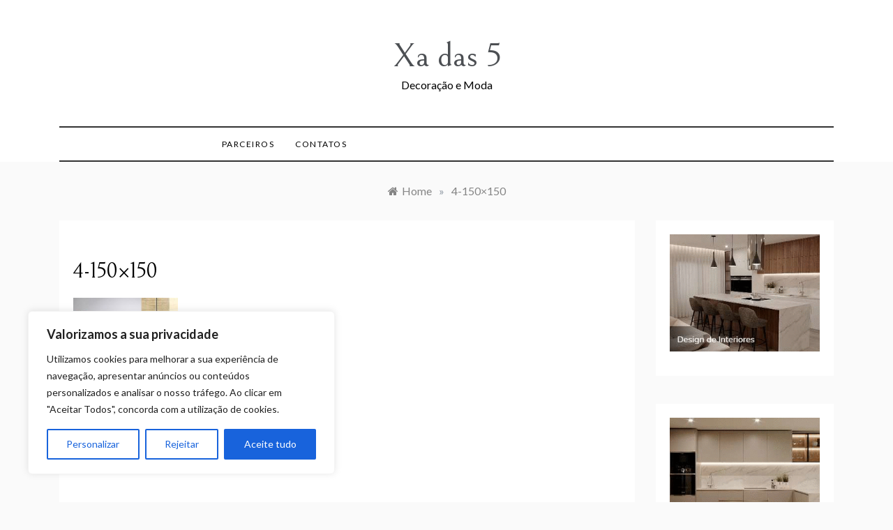

--- FILE ---
content_type: text/html; charset=utf-8
request_url: https://www.google.com/recaptcha/api2/anchor?ar=1&k=6LexywohAAAAAJxGjtGjATbeyx36DAUqg51QFYei&co=aHR0cHM6Ly94YWRhczUuY29tOjQ0Mw..&hl=en&v=PoyoqOPhxBO7pBk68S4YbpHZ&size=invisible&anchor-ms=20000&execute-ms=30000&cb=iu0jytjr71tf
body_size: 48848
content:
<!DOCTYPE HTML><html dir="ltr" lang="en"><head><meta http-equiv="Content-Type" content="text/html; charset=UTF-8">
<meta http-equiv="X-UA-Compatible" content="IE=edge">
<title>reCAPTCHA</title>
<style type="text/css">
/* cyrillic-ext */
@font-face {
  font-family: 'Roboto';
  font-style: normal;
  font-weight: 400;
  font-stretch: 100%;
  src: url(//fonts.gstatic.com/s/roboto/v48/KFO7CnqEu92Fr1ME7kSn66aGLdTylUAMa3GUBHMdazTgWw.woff2) format('woff2');
  unicode-range: U+0460-052F, U+1C80-1C8A, U+20B4, U+2DE0-2DFF, U+A640-A69F, U+FE2E-FE2F;
}
/* cyrillic */
@font-face {
  font-family: 'Roboto';
  font-style: normal;
  font-weight: 400;
  font-stretch: 100%;
  src: url(//fonts.gstatic.com/s/roboto/v48/KFO7CnqEu92Fr1ME7kSn66aGLdTylUAMa3iUBHMdazTgWw.woff2) format('woff2');
  unicode-range: U+0301, U+0400-045F, U+0490-0491, U+04B0-04B1, U+2116;
}
/* greek-ext */
@font-face {
  font-family: 'Roboto';
  font-style: normal;
  font-weight: 400;
  font-stretch: 100%;
  src: url(//fonts.gstatic.com/s/roboto/v48/KFO7CnqEu92Fr1ME7kSn66aGLdTylUAMa3CUBHMdazTgWw.woff2) format('woff2');
  unicode-range: U+1F00-1FFF;
}
/* greek */
@font-face {
  font-family: 'Roboto';
  font-style: normal;
  font-weight: 400;
  font-stretch: 100%;
  src: url(//fonts.gstatic.com/s/roboto/v48/KFO7CnqEu92Fr1ME7kSn66aGLdTylUAMa3-UBHMdazTgWw.woff2) format('woff2');
  unicode-range: U+0370-0377, U+037A-037F, U+0384-038A, U+038C, U+038E-03A1, U+03A3-03FF;
}
/* math */
@font-face {
  font-family: 'Roboto';
  font-style: normal;
  font-weight: 400;
  font-stretch: 100%;
  src: url(//fonts.gstatic.com/s/roboto/v48/KFO7CnqEu92Fr1ME7kSn66aGLdTylUAMawCUBHMdazTgWw.woff2) format('woff2');
  unicode-range: U+0302-0303, U+0305, U+0307-0308, U+0310, U+0312, U+0315, U+031A, U+0326-0327, U+032C, U+032F-0330, U+0332-0333, U+0338, U+033A, U+0346, U+034D, U+0391-03A1, U+03A3-03A9, U+03B1-03C9, U+03D1, U+03D5-03D6, U+03F0-03F1, U+03F4-03F5, U+2016-2017, U+2034-2038, U+203C, U+2040, U+2043, U+2047, U+2050, U+2057, U+205F, U+2070-2071, U+2074-208E, U+2090-209C, U+20D0-20DC, U+20E1, U+20E5-20EF, U+2100-2112, U+2114-2115, U+2117-2121, U+2123-214F, U+2190, U+2192, U+2194-21AE, U+21B0-21E5, U+21F1-21F2, U+21F4-2211, U+2213-2214, U+2216-22FF, U+2308-230B, U+2310, U+2319, U+231C-2321, U+2336-237A, U+237C, U+2395, U+239B-23B7, U+23D0, U+23DC-23E1, U+2474-2475, U+25AF, U+25B3, U+25B7, U+25BD, U+25C1, U+25CA, U+25CC, U+25FB, U+266D-266F, U+27C0-27FF, U+2900-2AFF, U+2B0E-2B11, U+2B30-2B4C, U+2BFE, U+3030, U+FF5B, U+FF5D, U+1D400-1D7FF, U+1EE00-1EEFF;
}
/* symbols */
@font-face {
  font-family: 'Roboto';
  font-style: normal;
  font-weight: 400;
  font-stretch: 100%;
  src: url(//fonts.gstatic.com/s/roboto/v48/KFO7CnqEu92Fr1ME7kSn66aGLdTylUAMaxKUBHMdazTgWw.woff2) format('woff2');
  unicode-range: U+0001-000C, U+000E-001F, U+007F-009F, U+20DD-20E0, U+20E2-20E4, U+2150-218F, U+2190, U+2192, U+2194-2199, U+21AF, U+21E6-21F0, U+21F3, U+2218-2219, U+2299, U+22C4-22C6, U+2300-243F, U+2440-244A, U+2460-24FF, U+25A0-27BF, U+2800-28FF, U+2921-2922, U+2981, U+29BF, U+29EB, U+2B00-2BFF, U+4DC0-4DFF, U+FFF9-FFFB, U+10140-1018E, U+10190-1019C, U+101A0, U+101D0-101FD, U+102E0-102FB, U+10E60-10E7E, U+1D2C0-1D2D3, U+1D2E0-1D37F, U+1F000-1F0FF, U+1F100-1F1AD, U+1F1E6-1F1FF, U+1F30D-1F30F, U+1F315, U+1F31C, U+1F31E, U+1F320-1F32C, U+1F336, U+1F378, U+1F37D, U+1F382, U+1F393-1F39F, U+1F3A7-1F3A8, U+1F3AC-1F3AF, U+1F3C2, U+1F3C4-1F3C6, U+1F3CA-1F3CE, U+1F3D4-1F3E0, U+1F3ED, U+1F3F1-1F3F3, U+1F3F5-1F3F7, U+1F408, U+1F415, U+1F41F, U+1F426, U+1F43F, U+1F441-1F442, U+1F444, U+1F446-1F449, U+1F44C-1F44E, U+1F453, U+1F46A, U+1F47D, U+1F4A3, U+1F4B0, U+1F4B3, U+1F4B9, U+1F4BB, U+1F4BF, U+1F4C8-1F4CB, U+1F4D6, U+1F4DA, U+1F4DF, U+1F4E3-1F4E6, U+1F4EA-1F4ED, U+1F4F7, U+1F4F9-1F4FB, U+1F4FD-1F4FE, U+1F503, U+1F507-1F50B, U+1F50D, U+1F512-1F513, U+1F53E-1F54A, U+1F54F-1F5FA, U+1F610, U+1F650-1F67F, U+1F687, U+1F68D, U+1F691, U+1F694, U+1F698, U+1F6AD, U+1F6B2, U+1F6B9-1F6BA, U+1F6BC, U+1F6C6-1F6CF, U+1F6D3-1F6D7, U+1F6E0-1F6EA, U+1F6F0-1F6F3, U+1F6F7-1F6FC, U+1F700-1F7FF, U+1F800-1F80B, U+1F810-1F847, U+1F850-1F859, U+1F860-1F887, U+1F890-1F8AD, U+1F8B0-1F8BB, U+1F8C0-1F8C1, U+1F900-1F90B, U+1F93B, U+1F946, U+1F984, U+1F996, U+1F9E9, U+1FA00-1FA6F, U+1FA70-1FA7C, U+1FA80-1FA89, U+1FA8F-1FAC6, U+1FACE-1FADC, U+1FADF-1FAE9, U+1FAF0-1FAF8, U+1FB00-1FBFF;
}
/* vietnamese */
@font-face {
  font-family: 'Roboto';
  font-style: normal;
  font-weight: 400;
  font-stretch: 100%;
  src: url(//fonts.gstatic.com/s/roboto/v48/KFO7CnqEu92Fr1ME7kSn66aGLdTylUAMa3OUBHMdazTgWw.woff2) format('woff2');
  unicode-range: U+0102-0103, U+0110-0111, U+0128-0129, U+0168-0169, U+01A0-01A1, U+01AF-01B0, U+0300-0301, U+0303-0304, U+0308-0309, U+0323, U+0329, U+1EA0-1EF9, U+20AB;
}
/* latin-ext */
@font-face {
  font-family: 'Roboto';
  font-style: normal;
  font-weight: 400;
  font-stretch: 100%;
  src: url(//fonts.gstatic.com/s/roboto/v48/KFO7CnqEu92Fr1ME7kSn66aGLdTylUAMa3KUBHMdazTgWw.woff2) format('woff2');
  unicode-range: U+0100-02BA, U+02BD-02C5, U+02C7-02CC, U+02CE-02D7, U+02DD-02FF, U+0304, U+0308, U+0329, U+1D00-1DBF, U+1E00-1E9F, U+1EF2-1EFF, U+2020, U+20A0-20AB, U+20AD-20C0, U+2113, U+2C60-2C7F, U+A720-A7FF;
}
/* latin */
@font-face {
  font-family: 'Roboto';
  font-style: normal;
  font-weight: 400;
  font-stretch: 100%;
  src: url(//fonts.gstatic.com/s/roboto/v48/KFO7CnqEu92Fr1ME7kSn66aGLdTylUAMa3yUBHMdazQ.woff2) format('woff2');
  unicode-range: U+0000-00FF, U+0131, U+0152-0153, U+02BB-02BC, U+02C6, U+02DA, U+02DC, U+0304, U+0308, U+0329, U+2000-206F, U+20AC, U+2122, U+2191, U+2193, U+2212, U+2215, U+FEFF, U+FFFD;
}
/* cyrillic-ext */
@font-face {
  font-family: 'Roboto';
  font-style: normal;
  font-weight: 500;
  font-stretch: 100%;
  src: url(//fonts.gstatic.com/s/roboto/v48/KFO7CnqEu92Fr1ME7kSn66aGLdTylUAMa3GUBHMdazTgWw.woff2) format('woff2');
  unicode-range: U+0460-052F, U+1C80-1C8A, U+20B4, U+2DE0-2DFF, U+A640-A69F, U+FE2E-FE2F;
}
/* cyrillic */
@font-face {
  font-family: 'Roboto';
  font-style: normal;
  font-weight: 500;
  font-stretch: 100%;
  src: url(//fonts.gstatic.com/s/roboto/v48/KFO7CnqEu92Fr1ME7kSn66aGLdTylUAMa3iUBHMdazTgWw.woff2) format('woff2');
  unicode-range: U+0301, U+0400-045F, U+0490-0491, U+04B0-04B1, U+2116;
}
/* greek-ext */
@font-face {
  font-family: 'Roboto';
  font-style: normal;
  font-weight: 500;
  font-stretch: 100%;
  src: url(//fonts.gstatic.com/s/roboto/v48/KFO7CnqEu92Fr1ME7kSn66aGLdTylUAMa3CUBHMdazTgWw.woff2) format('woff2');
  unicode-range: U+1F00-1FFF;
}
/* greek */
@font-face {
  font-family: 'Roboto';
  font-style: normal;
  font-weight: 500;
  font-stretch: 100%;
  src: url(//fonts.gstatic.com/s/roboto/v48/KFO7CnqEu92Fr1ME7kSn66aGLdTylUAMa3-UBHMdazTgWw.woff2) format('woff2');
  unicode-range: U+0370-0377, U+037A-037F, U+0384-038A, U+038C, U+038E-03A1, U+03A3-03FF;
}
/* math */
@font-face {
  font-family: 'Roboto';
  font-style: normal;
  font-weight: 500;
  font-stretch: 100%;
  src: url(//fonts.gstatic.com/s/roboto/v48/KFO7CnqEu92Fr1ME7kSn66aGLdTylUAMawCUBHMdazTgWw.woff2) format('woff2');
  unicode-range: U+0302-0303, U+0305, U+0307-0308, U+0310, U+0312, U+0315, U+031A, U+0326-0327, U+032C, U+032F-0330, U+0332-0333, U+0338, U+033A, U+0346, U+034D, U+0391-03A1, U+03A3-03A9, U+03B1-03C9, U+03D1, U+03D5-03D6, U+03F0-03F1, U+03F4-03F5, U+2016-2017, U+2034-2038, U+203C, U+2040, U+2043, U+2047, U+2050, U+2057, U+205F, U+2070-2071, U+2074-208E, U+2090-209C, U+20D0-20DC, U+20E1, U+20E5-20EF, U+2100-2112, U+2114-2115, U+2117-2121, U+2123-214F, U+2190, U+2192, U+2194-21AE, U+21B0-21E5, U+21F1-21F2, U+21F4-2211, U+2213-2214, U+2216-22FF, U+2308-230B, U+2310, U+2319, U+231C-2321, U+2336-237A, U+237C, U+2395, U+239B-23B7, U+23D0, U+23DC-23E1, U+2474-2475, U+25AF, U+25B3, U+25B7, U+25BD, U+25C1, U+25CA, U+25CC, U+25FB, U+266D-266F, U+27C0-27FF, U+2900-2AFF, U+2B0E-2B11, U+2B30-2B4C, U+2BFE, U+3030, U+FF5B, U+FF5D, U+1D400-1D7FF, U+1EE00-1EEFF;
}
/* symbols */
@font-face {
  font-family: 'Roboto';
  font-style: normal;
  font-weight: 500;
  font-stretch: 100%;
  src: url(//fonts.gstatic.com/s/roboto/v48/KFO7CnqEu92Fr1ME7kSn66aGLdTylUAMaxKUBHMdazTgWw.woff2) format('woff2');
  unicode-range: U+0001-000C, U+000E-001F, U+007F-009F, U+20DD-20E0, U+20E2-20E4, U+2150-218F, U+2190, U+2192, U+2194-2199, U+21AF, U+21E6-21F0, U+21F3, U+2218-2219, U+2299, U+22C4-22C6, U+2300-243F, U+2440-244A, U+2460-24FF, U+25A0-27BF, U+2800-28FF, U+2921-2922, U+2981, U+29BF, U+29EB, U+2B00-2BFF, U+4DC0-4DFF, U+FFF9-FFFB, U+10140-1018E, U+10190-1019C, U+101A0, U+101D0-101FD, U+102E0-102FB, U+10E60-10E7E, U+1D2C0-1D2D3, U+1D2E0-1D37F, U+1F000-1F0FF, U+1F100-1F1AD, U+1F1E6-1F1FF, U+1F30D-1F30F, U+1F315, U+1F31C, U+1F31E, U+1F320-1F32C, U+1F336, U+1F378, U+1F37D, U+1F382, U+1F393-1F39F, U+1F3A7-1F3A8, U+1F3AC-1F3AF, U+1F3C2, U+1F3C4-1F3C6, U+1F3CA-1F3CE, U+1F3D4-1F3E0, U+1F3ED, U+1F3F1-1F3F3, U+1F3F5-1F3F7, U+1F408, U+1F415, U+1F41F, U+1F426, U+1F43F, U+1F441-1F442, U+1F444, U+1F446-1F449, U+1F44C-1F44E, U+1F453, U+1F46A, U+1F47D, U+1F4A3, U+1F4B0, U+1F4B3, U+1F4B9, U+1F4BB, U+1F4BF, U+1F4C8-1F4CB, U+1F4D6, U+1F4DA, U+1F4DF, U+1F4E3-1F4E6, U+1F4EA-1F4ED, U+1F4F7, U+1F4F9-1F4FB, U+1F4FD-1F4FE, U+1F503, U+1F507-1F50B, U+1F50D, U+1F512-1F513, U+1F53E-1F54A, U+1F54F-1F5FA, U+1F610, U+1F650-1F67F, U+1F687, U+1F68D, U+1F691, U+1F694, U+1F698, U+1F6AD, U+1F6B2, U+1F6B9-1F6BA, U+1F6BC, U+1F6C6-1F6CF, U+1F6D3-1F6D7, U+1F6E0-1F6EA, U+1F6F0-1F6F3, U+1F6F7-1F6FC, U+1F700-1F7FF, U+1F800-1F80B, U+1F810-1F847, U+1F850-1F859, U+1F860-1F887, U+1F890-1F8AD, U+1F8B0-1F8BB, U+1F8C0-1F8C1, U+1F900-1F90B, U+1F93B, U+1F946, U+1F984, U+1F996, U+1F9E9, U+1FA00-1FA6F, U+1FA70-1FA7C, U+1FA80-1FA89, U+1FA8F-1FAC6, U+1FACE-1FADC, U+1FADF-1FAE9, U+1FAF0-1FAF8, U+1FB00-1FBFF;
}
/* vietnamese */
@font-face {
  font-family: 'Roboto';
  font-style: normal;
  font-weight: 500;
  font-stretch: 100%;
  src: url(//fonts.gstatic.com/s/roboto/v48/KFO7CnqEu92Fr1ME7kSn66aGLdTylUAMa3OUBHMdazTgWw.woff2) format('woff2');
  unicode-range: U+0102-0103, U+0110-0111, U+0128-0129, U+0168-0169, U+01A0-01A1, U+01AF-01B0, U+0300-0301, U+0303-0304, U+0308-0309, U+0323, U+0329, U+1EA0-1EF9, U+20AB;
}
/* latin-ext */
@font-face {
  font-family: 'Roboto';
  font-style: normal;
  font-weight: 500;
  font-stretch: 100%;
  src: url(//fonts.gstatic.com/s/roboto/v48/KFO7CnqEu92Fr1ME7kSn66aGLdTylUAMa3KUBHMdazTgWw.woff2) format('woff2');
  unicode-range: U+0100-02BA, U+02BD-02C5, U+02C7-02CC, U+02CE-02D7, U+02DD-02FF, U+0304, U+0308, U+0329, U+1D00-1DBF, U+1E00-1E9F, U+1EF2-1EFF, U+2020, U+20A0-20AB, U+20AD-20C0, U+2113, U+2C60-2C7F, U+A720-A7FF;
}
/* latin */
@font-face {
  font-family: 'Roboto';
  font-style: normal;
  font-weight: 500;
  font-stretch: 100%;
  src: url(//fonts.gstatic.com/s/roboto/v48/KFO7CnqEu92Fr1ME7kSn66aGLdTylUAMa3yUBHMdazQ.woff2) format('woff2');
  unicode-range: U+0000-00FF, U+0131, U+0152-0153, U+02BB-02BC, U+02C6, U+02DA, U+02DC, U+0304, U+0308, U+0329, U+2000-206F, U+20AC, U+2122, U+2191, U+2193, U+2212, U+2215, U+FEFF, U+FFFD;
}
/* cyrillic-ext */
@font-face {
  font-family: 'Roboto';
  font-style: normal;
  font-weight: 900;
  font-stretch: 100%;
  src: url(//fonts.gstatic.com/s/roboto/v48/KFO7CnqEu92Fr1ME7kSn66aGLdTylUAMa3GUBHMdazTgWw.woff2) format('woff2');
  unicode-range: U+0460-052F, U+1C80-1C8A, U+20B4, U+2DE0-2DFF, U+A640-A69F, U+FE2E-FE2F;
}
/* cyrillic */
@font-face {
  font-family: 'Roboto';
  font-style: normal;
  font-weight: 900;
  font-stretch: 100%;
  src: url(//fonts.gstatic.com/s/roboto/v48/KFO7CnqEu92Fr1ME7kSn66aGLdTylUAMa3iUBHMdazTgWw.woff2) format('woff2');
  unicode-range: U+0301, U+0400-045F, U+0490-0491, U+04B0-04B1, U+2116;
}
/* greek-ext */
@font-face {
  font-family: 'Roboto';
  font-style: normal;
  font-weight: 900;
  font-stretch: 100%;
  src: url(//fonts.gstatic.com/s/roboto/v48/KFO7CnqEu92Fr1ME7kSn66aGLdTylUAMa3CUBHMdazTgWw.woff2) format('woff2');
  unicode-range: U+1F00-1FFF;
}
/* greek */
@font-face {
  font-family: 'Roboto';
  font-style: normal;
  font-weight: 900;
  font-stretch: 100%;
  src: url(//fonts.gstatic.com/s/roboto/v48/KFO7CnqEu92Fr1ME7kSn66aGLdTylUAMa3-UBHMdazTgWw.woff2) format('woff2');
  unicode-range: U+0370-0377, U+037A-037F, U+0384-038A, U+038C, U+038E-03A1, U+03A3-03FF;
}
/* math */
@font-face {
  font-family: 'Roboto';
  font-style: normal;
  font-weight: 900;
  font-stretch: 100%;
  src: url(//fonts.gstatic.com/s/roboto/v48/KFO7CnqEu92Fr1ME7kSn66aGLdTylUAMawCUBHMdazTgWw.woff2) format('woff2');
  unicode-range: U+0302-0303, U+0305, U+0307-0308, U+0310, U+0312, U+0315, U+031A, U+0326-0327, U+032C, U+032F-0330, U+0332-0333, U+0338, U+033A, U+0346, U+034D, U+0391-03A1, U+03A3-03A9, U+03B1-03C9, U+03D1, U+03D5-03D6, U+03F0-03F1, U+03F4-03F5, U+2016-2017, U+2034-2038, U+203C, U+2040, U+2043, U+2047, U+2050, U+2057, U+205F, U+2070-2071, U+2074-208E, U+2090-209C, U+20D0-20DC, U+20E1, U+20E5-20EF, U+2100-2112, U+2114-2115, U+2117-2121, U+2123-214F, U+2190, U+2192, U+2194-21AE, U+21B0-21E5, U+21F1-21F2, U+21F4-2211, U+2213-2214, U+2216-22FF, U+2308-230B, U+2310, U+2319, U+231C-2321, U+2336-237A, U+237C, U+2395, U+239B-23B7, U+23D0, U+23DC-23E1, U+2474-2475, U+25AF, U+25B3, U+25B7, U+25BD, U+25C1, U+25CA, U+25CC, U+25FB, U+266D-266F, U+27C0-27FF, U+2900-2AFF, U+2B0E-2B11, U+2B30-2B4C, U+2BFE, U+3030, U+FF5B, U+FF5D, U+1D400-1D7FF, U+1EE00-1EEFF;
}
/* symbols */
@font-face {
  font-family: 'Roboto';
  font-style: normal;
  font-weight: 900;
  font-stretch: 100%;
  src: url(//fonts.gstatic.com/s/roboto/v48/KFO7CnqEu92Fr1ME7kSn66aGLdTylUAMaxKUBHMdazTgWw.woff2) format('woff2');
  unicode-range: U+0001-000C, U+000E-001F, U+007F-009F, U+20DD-20E0, U+20E2-20E4, U+2150-218F, U+2190, U+2192, U+2194-2199, U+21AF, U+21E6-21F0, U+21F3, U+2218-2219, U+2299, U+22C4-22C6, U+2300-243F, U+2440-244A, U+2460-24FF, U+25A0-27BF, U+2800-28FF, U+2921-2922, U+2981, U+29BF, U+29EB, U+2B00-2BFF, U+4DC0-4DFF, U+FFF9-FFFB, U+10140-1018E, U+10190-1019C, U+101A0, U+101D0-101FD, U+102E0-102FB, U+10E60-10E7E, U+1D2C0-1D2D3, U+1D2E0-1D37F, U+1F000-1F0FF, U+1F100-1F1AD, U+1F1E6-1F1FF, U+1F30D-1F30F, U+1F315, U+1F31C, U+1F31E, U+1F320-1F32C, U+1F336, U+1F378, U+1F37D, U+1F382, U+1F393-1F39F, U+1F3A7-1F3A8, U+1F3AC-1F3AF, U+1F3C2, U+1F3C4-1F3C6, U+1F3CA-1F3CE, U+1F3D4-1F3E0, U+1F3ED, U+1F3F1-1F3F3, U+1F3F5-1F3F7, U+1F408, U+1F415, U+1F41F, U+1F426, U+1F43F, U+1F441-1F442, U+1F444, U+1F446-1F449, U+1F44C-1F44E, U+1F453, U+1F46A, U+1F47D, U+1F4A3, U+1F4B0, U+1F4B3, U+1F4B9, U+1F4BB, U+1F4BF, U+1F4C8-1F4CB, U+1F4D6, U+1F4DA, U+1F4DF, U+1F4E3-1F4E6, U+1F4EA-1F4ED, U+1F4F7, U+1F4F9-1F4FB, U+1F4FD-1F4FE, U+1F503, U+1F507-1F50B, U+1F50D, U+1F512-1F513, U+1F53E-1F54A, U+1F54F-1F5FA, U+1F610, U+1F650-1F67F, U+1F687, U+1F68D, U+1F691, U+1F694, U+1F698, U+1F6AD, U+1F6B2, U+1F6B9-1F6BA, U+1F6BC, U+1F6C6-1F6CF, U+1F6D3-1F6D7, U+1F6E0-1F6EA, U+1F6F0-1F6F3, U+1F6F7-1F6FC, U+1F700-1F7FF, U+1F800-1F80B, U+1F810-1F847, U+1F850-1F859, U+1F860-1F887, U+1F890-1F8AD, U+1F8B0-1F8BB, U+1F8C0-1F8C1, U+1F900-1F90B, U+1F93B, U+1F946, U+1F984, U+1F996, U+1F9E9, U+1FA00-1FA6F, U+1FA70-1FA7C, U+1FA80-1FA89, U+1FA8F-1FAC6, U+1FACE-1FADC, U+1FADF-1FAE9, U+1FAF0-1FAF8, U+1FB00-1FBFF;
}
/* vietnamese */
@font-face {
  font-family: 'Roboto';
  font-style: normal;
  font-weight: 900;
  font-stretch: 100%;
  src: url(//fonts.gstatic.com/s/roboto/v48/KFO7CnqEu92Fr1ME7kSn66aGLdTylUAMa3OUBHMdazTgWw.woff2) format('woff2');
  unicode-range: U+0102-0103, U+0110-0111, U+0128-0129, U+0168-0169, U+01A0-01A1, U+01AF-01B0, U+0300-0301, U+0303-0304, U+0308-0309, U+0323, U+0329, U+1EA0-1EF9, U+20AB;
}
/* latin-ext */
@font-face {
  font-family: 'Roboto';
  font-style: normal;
  font-weight: 900;
  font-stretch: 100%;
  src: url(//fonts.gstatic.com/s/roboto/v48/KFO7CnqEu92Fr1ME7kSn66aGLdTylUAMa3KUBHMdazTgWw.woff2) format('woff2');
  unicode-range: U+0100-02BA, U+02BD-02C5, U+02C7-02CC, U+02CE-02D7, U+02DD-02FF, U+0304, U+0308, U+0329, U+1D00-1DBF, U+1E00-1E9F, U+1EF2-1EFF, U+2020, U+20A0-20AB, U+20AD-20C0, U+2113, U+2C60-2C7F, U+A720-A7FF;
}
/* latin */
@font-face {
  font-family: 'Roboto';
  font-style: normal;
  font-weight: 900;
  font-stretch: 100%;
  src: url(//fonts.gstatic.com/s/roboto/v48/KFO7CnqEu92Fr1ME7kSn66aGLdTylUAMa3yUBHMdazQ.woff2) format('woff2');
  unicode-range: U+0000-00FF, U+0131, U+0152-0153, U+02BB-02BC, U+02C6, U+02DA, U+02DC, U+0304, U+0308, U+0329, U+2000-206F, U+20AC, U+2122, U+2191, U+2193, U+2212, U+2215, U+FEFF, U+FFFD;
}

</style>
<link rel="stylesheet" type="text/css" href="https://www.gstatic.com/recaptcha/releases/PoyoqOPhxBO7pBk68S4YbpHZ/styles__ltr.css">
<script nonce="StHai8MjZ35omvigw7RjOg" type="text/javascript">window['__recaptcha_api'] = 'https://www.google.com/recaptcha/api2/';</script>
<script type="text/javascript" src="https://www.gstatic.com/recaptcha/releases/PoyoqOPhxBO7pBk68S4YbpHZ/recaptcha__en.js" nonce="StHai8MjZ35omvigw7RjOg">
      
    </script></head>
<body><div id="rc-anchor-alert" class="rc-anchor-alert"></div>
<input type="hidden" id="recaptcha-token" value="[base64]">
<script type="text/javascript" nonce="StHai8MjZ35omvigw7RjOg">
      recaptcha.anchor.Main.init("[\x22ainput\x22,[\x22bgdata\x22,\x22\x22,\[base64]/[base64]/MjU1Ong/[base64]/[base64]/[base64]/[base64]/[base64]/[base64]/[base64]/[base64]/[base64]/[base64]/[base64]/[base64]/[base64]/[base64]/[base64]\\u003d\x22,\[base64]\\u003d\\u003d\x22,\x22woTDl0N7cMOdwowtw4RsD8OPRsKhwqjDl8KZdmHCtwTCtUDDlcOFF8K0wpE5ADrCoj3CmMOLwpbCkcK1w7jCvkPClMOSwo3DqMOdwrbCu8OEH8KXcEMlKDPCksOdw5vDvSxeRBxRIsOcLRIBwq/Dlw/DoMOCwojDpsOdw6LDriLDsx8Aw4vCjwbDh0gJw7TCnMKOacKJw5LDssOow58ewqxyw4/Cm3caw5dSw4JRZcKBwofDq8O8OMKWwpDCkxnCgMKJwovCiMKUdGrCo8O5w5cEw5ZMw7E5w5Y9w4TDsVnCusK+w5zDj8Kew7rDgcONw5hDwrnDhB/[base64]/[base64]/CkC3Cp8OKw5DCo8OpTgTDkyLCpiJswqMhw6xdOi0fwrDDq8K5HG94QsONw7R/PUc4wpRmHynCu2lHRMOTwroFwqVVGsOiaMK9bw0tw5jCkDxJBS07QsOyw5wNb8Kfw6jCuEEpwobCpsOvw51Fw7B/wp/CqMK6woXCnsOjBnLDtcKwwrFawrNnwpJhwqEeccKJZcORw5wJw4E6Eh3CjmnCssK/RsOYVw8IwpQGfsKPdSvCujw8RsO5KcKMVcKRb8OWw6jDqsOLw6LCtMK6LMObWcOUw4PCpUoiwrjDuR3Dt8K7dXHCnFonHMOgVMO5wonCuSUvXMKwJcO9wqBRRMOyfAAjZRjClwgEwojDvcKuw45YwpoRNmB/CADCmFDDtsKKw7U4Vk1NwqjDqzbDhUBOViEbfcO9wpNUAzZkGMOOw5fDgsOHW8Ktw5VkEE4HEcO9w7M7BsKxw4XDtMOMCMOMBDBwwpPDiGvDhsOWMjjCosO/RnEhw5zDvWHDrU/[base64]/CjWMvw5ppw7zCncKSMMOHC0/[base64]/wqDCrknDtDLCvWs8wpo8FX9CwqDDqDXCvsOzw73CgyzCjMOsBcOrOsKUw6sALzoRw7Zcwo0yVzLDh3fCiVnDsTHCqwvCr8KKMcOKw7cVwpLClGrDmsKhwpRrwqLCucO3AXxTUMOAMMKDwqkMwq8QwoUrNkjCkynDl8ONVTTCosO/[base64]/Dp8Oxwp/ClcO6cG/Cl8OCbhDCuDjDhwPCq8Onw7XCtHMuwrAzDyVWBMOEe2vDklIpXnHDisKjwozDjcK0ZjvDl8OCw5QAD8Kgw5XDtcOMw6bCr8KaVMOywrtFw4UrwpfCrMKuwobDgsKfwoXDh8Kuwr7Cu31MJDDCrcO6asKDKm1pwqRBwpPCscK/w73DozPCtsKcwoXDtCVCB1wnEH7Ch1zDqMOWw4tKwpo/[base64]/DjcObT8Onwq3CuBTCjwxowpfCmMKpw6jDhUbDlgHDtcO+G8KwCmR+G8Kpw4zDkcKYwpMfw5bDgcOXXMO/w5xFwq49IADDpcKlw7I/eRBBwrd0DDXCgwvCpQHCtzdaw5YCeMKXwo/DhBpwwpliGW7DjxfDhMK6J0ggw7gBFMOywpoKZ8OFwpAkPkjCo2TDjBhxwpnDisK/w48Iw4pzNSvCtsOfw7fDnyYawqrCrA3DscOuBHl8w5dTJsKTw7dNC8KRYsKFa8O8wrzCvcO+w64IOsOWwqwjNBjCljsSF3LDmSVyfcKnMMKzOwkTw69Cw4/DgMO+WMOpw77DuMOmeMK2XcOcVsKHwrfDvirDgEgabD0JwrnCqcOsD8KPw5LCpcKpGHY1fVhXFMO7UBLDssOwL0bCv2g1HsKow7LDpMO9w4oee8KCDcKhw5Yjw5RtOA/CmsOWwo3CssO2W20mw7gpw7bCo8K2VMKIKsOtYcKlPcOLLH9TwrAzQSUqBjbCnBh1w4jCtjRFwroxJDZyT8O5B8KXwqU0BsK8Eyk+wrB3cMOlw5kgUMOAw790w6sWLAvDr8OYw5x1b8K7w6lqRMOWQxjDh3jCp0vCuDjChAvCvwp8bMORWMOKw64/Azg9LsK6wpHCkwgxAMKWw6loXsKvL8OAw4kewoQtwrA1wpnDqU3CrsOAZ8KITMOAGyTDrcKWwrtPIm/DnG86w7RLw4rDpW4ew7QZG0tDM1jCiCwOPMKMNcKmw556VcOHw7zCscOZwp41HhnCoMKYw7/[base64]/DrmvCusOAM8OxUCPCoVp+ScKxY8KPw5fCg0dlecOvwo/Cq8Kiw4rDlzhaw7p5EsOPwpQ/[base64]/DrsK3LW/CoG/DhcKbZMK5QMOCw54/fcOWB8KxKm/DoCYGc8OIwqHDjhwWw4rCoMOnUMKVDcKgH20AwotMw6Iuw48VAXAnWXLDoCzCmsOCUR1Aw7XDrMOLwpTDik0JwpU8w5TDtgrCiGFSwofDs8KeVcOnBMO2w7g1KcKfwqs/woXCjsKDaiE5dcOCLsKkw67ClX0nw5MOwrTCsDPDtF9tX8K6w788w54AKnDDgcOKSGnDkXxpRsKNJH/DvSDCiHvDhVZPO8KZC8Kkw7XDvcOkw4jDo8KqTsOYw4TCunjDu3zDogBiwqVHw4pswpd2KMKZw4HDi8KSOMK1wqDCjCHDjsKrUMKbwpDCuMKuw43ChMKaw6xtwr0tw7lbQS/DmCLDl2kXe8OTScKgT8KGw6DCniZtw6sTSk7CjhYrwpkYEi7Cn8KEw5DDo8KFw4/DmwlZwrrCucOHF8KTw6J8w5ZsLsKhw7tgZMKEwoLDv0HDicKpw5TCuwscY8KJwpZLYgbChcKcUVnDosOIQ2hbSXnDg3nChBdsw7IDKsKcTcKdwqTCkcKWHBbDo8KcwrTCm8KMw5VKwqJrYMKxw4nDh8Kzw6vDsHLClcK7PjpNR17DnMODwph/[base64]/Z8Kyw4t7VxY4JHxEfsOrRHrCjsOpasOKw6HDrMOKKsOaw71GwrnCvMKDw4cQwo8oecOXNSldw4F+W8OPw4ZLwp8pwprDqsKuwrrDgwbCucKIa8KYb39dXh9AQMOtGsOrw7JXwpPDp8KYwp/DpsKow7zCpihOWERhAxFDJF5/[base64]/DnSN1wobCrjzDlsKxw4nDt8O+MMOsw5nDgMKIZyAQYsKfw7LDpWtZw5XDvxrDhsOidlLDlAlWCWEvw6DCtlvCiMK/wp3DmntqwpAnw5N/wp88c2LClAfDm8KJw47DtMK1cMK/QWN9TTbDnMKIDBvDpVkvw5vCtmxuw6kwPnBgAyBswpTDucKvISx7wo/CjHkZw4sJw4HDk8OuXQ/[base64]/Dg8KYw7lAfkvDpA9ebwXDg8OOccOBSA9/[base64]/[base64]/DvD1Ew7VGwqwTccOzw51kTC/CgsKzfkt2w7LDt8Kew6vCkMOvwqjCq2TDkA/CjVrDpnbDhMKRWm3Cn0gyHsKpw4F6w6rDimjDv8OufFrDvUHDgcOYX8OrHMKrwoDCjh4Kw7k+wp08V8Kxw48LwrHDu3PDlcK0DF/[base64]/DrcKLGcOvw7sWBMOYw7/[base64]/DhRLDsydzLcOqe8OUw6g0acOmw4bCqcKoMcO3M3JcMhokbMKmdcKwwr9+HXvCn8OMwq4tD2Ykw4M/[base64]/DiV7Dr8KBwqzClsKNKsKww7ZINsOBwqjCpcOtXRnDqkvCvUp6wqTDhkjCkMOwBBFjFlrCt8OwbcKQXQDClA/CnMOPwpZWwpbCsTbCpTV3w7HCvTvCujDCncO+bsKKw5PDuXcNe2nDlGNCCMOzbcKXTXsrXmHDsBM1VnTCtQ8+w4J4wrPCg8OXV8Kuwq7ChcOFw4nCpEI0PMO2a2jCqQhjw5bCmsKdY3wBbsKxwrYlw40ZCzLCnMKCUsKjQlHDuxnCo8Kmw5lNL3gnSXZzw5pewq1lwp/DgsObw5zClxrCqThdUsKlw6cqMxPChcOmwpd/[base64]/[base64]/[base64]/PMKkwo3DoGJGasKoRcOkw7xZSMO6PzZmG8OYG8Oxw4fDtwJELmUOw6jDhsK+TV/CkcKKwrnDlibCp3bDpVDCqXgWwqbCssOQw7vDpylQLENfwp5UfsKJw7wuw63DoBbDpAjDvhRtDSrCnsKNwpHDpcOjdiPDh1rCsyHDvQrCscKWaMKaJsOLwoxCJ8KKw6N+U8KXw7Uob8OrwpFoJFEmekbDrMKiTzbDkA/[base64]/CqDnCi8ODwp9xwoRxNMKnD0rCqSMwbcKqOjoFw5zCpcOhNMKke2QDw7NpCWvCqcOSRxjDlRpXwq7CusKvwq4mwo3DmsKSD8Oxbn/CunDCtMO6wq/[base64]/Cn3rCqcOtw63DqsKGwpwUDA7DvsKjMWzDl1V1O2kLMMK9JMOJW8K5worDsgjCnMOYwoDDtx8XSnkPw7jCrMOPLMKmO8KNw4oJw5vCv8KHRcOiwqQGwonDmSQTPTs5w6fCsVwnO8Ozw6ZIwrzDjcO/TB1FJcOqG3fCoW/[base64]/woIvIsOIwpLDsWjCvxZjOsONOMKlwoDDq8KMwqLCo8K/wpXDq8KpKcO5GlADEcKSFHPDh8O0w78iTRA0UX7DusKuwprCgDtowqtww4ItORLCtsOtw47CpsK1woppDcKsw7DDqk7Dv8KLOT4ewprDvmoxF8Oqw4gMw78+d8KGZgZqEmFPw6NJw5/Cjz0Nw67Ct8KeM2LDh8KTw7bDvcOcwrDCoMKNwpRgwrcCw6HDulBhwqXDiXQ+w6bDscKOwpF5w5nCozUPwpHCm07CtMKKwrYLw6gad8OSGyFKwo3Dmh/[base64]/[base64]/Dm8OpEsK3w49EGhJtMkbDjMKeHnXCkcOxBXRhwpHChUVlw4PDrMOzUcOzw7/[base64]/DtMKoC8KkwoLCm8KMw7MUwo0XwrEqC8KHXCZhwprDpcORw6jCscKewoLDs1nCs3/[base64]/DucOHw7FAX8KcM8KlJMO+w5AAwqlxw4lqwrfCkg1PwrTChMKtwqsBIsKNLjnCssOIdSXCkHTDj8Onw4/Digpyw7PCj8O8FcOVXcOUwpBxQn5+w67DqsO7woFJdEnDkMKUwrfCsE4Kw5PDtsOVbVTDisO5B2rCtMOUPAnCs1I/wrvCsyPDnGxXw6c4R8KfMU1VwrDCqMK2w6bDncK6w6rDqWBjdcKkw77Cs8KRH1V+w7/DuGUQw4zDtngTw5LDusKBV3nCmHzDl8KPG3Qsw4PClcOWw5AVwrvCpMKEwqpcw7zCs8KZD1EEdCBrdcK9w63DmTgpw75XQHHDoMKgdMKgF8OKXCFLw4fDlztwwo/CkD/Dj8OYw7VzTMOOwr5zdcKEMsKaw4E1wp3DqcKPRD/CsMKtw4vCh8OCwprCt8KrTx0kwqMHfEPCrcKwwrHCjsKww4PCqsOaw5TCgAvDoBtNwqrDtMO/P1RGLy7DgxtZwqDCssK0w4HDqijCtcKZw7RPw7fDlcOww553JcOhworCp2HDmxDDvgdxcCrDtHQhKAAewpNTRcOGAykqfivDssKcw7F/[base64]/Ci8OTbMKjw4HDjMKJwrZaQmvDjcKCw4/[base64]/DmcOlwpw1w5TCp8OgJUDDlkk/w4jCtH19Yh7CscOGw5gcwp7DkhoYf8KAwr9Awp3DrsKOw53DtHEOw4HCjMKEwoJ+w6dUPMO9w6/DtMKrPcOVNMKvwqvDvsOlw5FVwofCmMK5w7QvfcOpdMKiLcOpw4XDnEvCn8O7dwDDmmHCnGo9wrrCksKCLcOxwqUtwqYHYVAWwr8LVMKfw4AMGEgnwoNywrrDg1nDj8KgGn1Aw5LCpy1uNMOuwrjDvMO7wrHCuFbDgsK0bhZHwp3DvW9/PMObw4BiwoTCosOuw4l7w5Bzwr/Ct1VBQjbCmcOhOjsXw4bCpMOtfBE6wqPDrzTCigwoCjzCiXIECRzCgGvCpjsNF2XCocK/w4HChzjDu3AsFsKlw5sUDMKHwpIwwoHDg8OHbSsAwqvCpUnDnA/DqDvDjBwAdMKOLcOlwpB5w7bDvBcrwrLCqsKVw7DCiAfCmA9mHhzCucOow5gLI1sQDMKbw6DDtzvDijl+eh7Cr8K3w53ClsOKTcOTw6jClzYsw5oYTn0rOkzDgMO1LMK/w6New4/CliLDt0XDg39+fsKAdlcjWV55TsODK8O9w4jCoybCgMKQwpBCwobDh3DDk8ObfMOcA8OXIFNDb38tw5UfV1bCm8KcU3A2w6LDvV5CbsK3WWTDjFbDhC0sAsODLinDgMOmw4DCm3szw4nDhE5cZcOXNnc/RA3CnsKHw6VMVyvDgcOFwo/[base64]/CiMOhO8K/wq13TT/[base64]/DqMKdw71uw6/Dvz/Ct1pGwocZw7QLI8Klc8Kdw6hQwpstwpPCu1nCrl8rw6LCpCzClG7Cjy4CwrPCrMKLwqd/CCbCuzHCs8OIw6c+w5TDjMKYwo/CgF/DsMOhwpDDl8OFw7M7CRjCjlHDqAcHHmDDk0w7w7YRw4vCmGfDim/Cm8KLwqTCogkrwpLCncKQwps8ecOvwr9oCU3DuGs8WMK7w5wgw5PCjsODwobDisOoCijDpMO5woHCiQnCosKPGcKGw6DCssKLwpvDrT4mJ8KiQF5ywrF8wpQrw5Flw5pTw6zCgEEUOMOBwq93w7tbJXEWwp/DjT3DmMKLwrXCkT/DkcOuw4XDscOJTHNtGUpEEGYAMsKGw6LDlMKrw5BpBkUDCcKLw4UXZlnCvVF+VBvCpwFcbE8UwqTCvMKcBw8rw7Now6sgwrDDslDCsMOQTn3CmMOKwqdBwqAjwpcbw7nCuixNH8KnR8KLw6R/w68CWMOQECBzf2DCly/[base64]/DugZxOU7Cr8OqexhyVMKbDSXCuXXCk8KmWnLCsCI9BEfDtRDDj8OHw7rDs8OAIGTCvioXwqbDlw40wonCnsKPwoJpwrzDvgVKcw3DscOlw4NPScKfwqvDgE/DgsKBdz7ClGF8wovCrcK9wpQHwpkrMMKfAEBSUMKHwogBfcOeScO8wqDCusOYw7/[base64]/BMK0KsO8ZxLCpMKHbmhKLsO+w61ow5PCljnCtC5ew5nCjcOPwqRPBcKvC0HDk8O0JsOUbS/CqwfDq8KbTH5ABSXDrMOWS1DCr8OFwqTDnTzCiyjDjcK7wphyLm82O8KYenBCwoQ/w6xlCcKhw6duCWPDt8O8wozDscK+IsOzwr9jZg7Ct3HClcKOWsOSw4fCgMKrwr3CtcK9woXCoVw2w4gKJDzDhR9pJ3bDqmPDq8O4wpnDhkUywpwsw7YDwp4racKFF8OaBD/DosKpw6lGI29AaMOtLiIHb8ONwoNpRcObC8O+LsKSWgDDoGBWF8K7w6VDwp/[base64]/[base64]/CvibDhH3Dq3/[base64]/[base64]/DrUdbwrbDsT4KwovCpsKUDCJ1CXlbR8OXGTjCkRpGARZoCmfDoAnCjsK0Bms/wp02BMOAMsKUfsOJwotLwr/DmQJCBALDpzdxcmZqwqNUMBjCmsK0c0bCok0Uwqt1AHM8w43DsMKRw6XDjcOowo5jwonCt1tmwpPDgcKlw6XDi8O8Gi1nC8OGfw3Cp8KDfcOJOAfCsg4OwrzCtMOUw4XCk8OVw5kKf8OZDwHDpsO/w4Nxw7fDkTHDkMOAB8OtfcOee8KqZ1hOw75jKcOjM0XDusOcVhfCkH/CnBtsZ8O8w7RRwr9bwrFGwolfwoh0woB7L00gw5pVw6tHaE7DqsKkO8KLecOYYcKKQMKDQmfDuwgZw5NVIlPCs8OlNF8GX8KwdyLCssOOL8Ogw6jDkMKbbFDDg8KfXUjChcKPw5/[base64]/V8Obw7sGWsKgUcKdZMONw4IAE8KVwrs2NcKbasOeeFY4w5bCksK0aMKkWz8Ac8OTZsO0wqLCkRIscyVWw6dfwo/[base64]/DgMOcU8O8H8OQwqZfN8OCw5HCoMObwozDpy5nAFXDq0Exw45qw5YlRcKgwprCscKjwrkbw7TChXpew4DDksO4wofDuGRWwq9hwpoOR8KPw7PClxjCpWXDncOfb8Kcw6zDvcKBO8Kiwp7DmsOyw4Ycw6xPVxPDrsKAHhZJwr3CicKNwq3Ds8K3w4N5wrHDm8O+wpYVw7/CkMONwqrCoMOzXDwpbinDr8KSHcKUegzDjis3M1XCjzt3w7vCnAHCkMOuwroGwr89XmBjYcKDw6svHXVFwq7CqhYPw5bDn8O5Vz8jw6APwo7CpcOSPcOzw6PDrWECw6DDo8O4FkPCoMKdw4DCghkJDVdyw7tTAMKVVTzCoT3Dr8K6JcKHDcO/wqDDjSTCm8ODR8KDwrvDnsKBBcOlwpdqw7XDiChYT8KrwrdjGizCm0XDtsKBwozDj8O4w7hlwpLCsVpGGsOow7xLwoZiw7Myw5vCssKDb8Kow4DDs8KvdXk2USbCo1RvK8Ktwq8DXXIAO2jDol3DvMK/w7IqOcK5w5VPQcOew6HCkMKedcKPw6tPw557w6vCmmnCqXbDiMOOHMOhKcKBwqzCpEBOcioYwpvDk8O2ZMO/wpRYG8O5cx3CosKew6LDlTvCt8KHwpbCkcOgHMOPKz1QesKJGQgnwrJ/[base64]/[base64]/[base64]/[base64]/CrFMQw5zCjcKzYMK6MmrCgMKwwokcw57DhzRvwp92YQjClFXCsBdjwo09woR5w5p/RX/[base64]/cX/CkcKCw4LCssKkODVKw4DDj8K5G3HCpMO8wqDDgcOEw7DCpMOewpkcw6PCqcKRfcO2T8OkG0nDuU3Cl8KpYhLCl8OEwq/DvcOyGW8GL2Yqwq1PwrZhwohHwrZ/EEvCrEzDoT7Cgk13SMKRMAg4woMFwqbDiD7Ch8Otwq5qYsKWSC7Dv0XCmcOce2jCmiXCmx01YcO8WWcAbEvDicOGw68Qw7AoR8KowoDCujjDhsKHw6MJwobDryXDvCxgXxLCpgxJDcKmaMKLPcOkL8K3f8KAFzjDgMKlYsOGw7HDvsOhA8Klw5tEPl/[base64]/[base64]/DkHtow5NkcsOKw4LDkmN3wqzDssKewodRw4bCvCvDhkPDvTLCqsO7wpvCuT3DtMKrV8Ooah3DoMO6Z8K/O1t2TcOlZ8O1w5XCi8K/KsKJw7DDhMKlR8ONwrtfw6fDucKpw4dHP3HCiMOJw6tfd8OBeH7DlsO5DzbDsA02f8ORG2rCqQ8WB8OjIcOmccOzcm0jfyozw4/DqHYkwqMCKsOew6vCncK1w5RCw75Nw5/CvMOfDsOCw5p3SA/DvsO7HsKFwr0qw7wiw4vDssOOwo8wwpTDh8KHwr5cw7fDrMOswrLDlcKjwqh/JG7CicO3GMO5w6fDsXw0w7HDlHxFwqldw4YjIsKow4Ixw7JWw5fCsxBnwozClMOObGPCkRkpHD4Qw6hCNcKmfysXw5hEw6jDg8OLEsK2eMOXdhjDnMKUZgTCpMK0OWs2AcOyw5vDpyfDlUo4IMK/UXzCkMKsWhsRRsOFw4PCocO9IVE6wp/DgxbCgsKCwpPDksKnw7dkwqPCkCAIw4xWwq4/w4sZdAjCscKKwq8Gwr95EVIPw7UcNMOKw6PDswl9ZMOWV8Kha8Kaw6HDhsKqIsO4IsOwwpTCrQzCr3rCtxDDq8Olwp7CqMK1D0jDsFxDUsOHwrLCiGR0YiNEZjoXW8OZw5djEDEtPGJaw5oYw5gFwp9nMcKPwr4FDsOJw5I8wr/[base64]/[base64]/[base64]/DgjBffV8/YsKrw74bw6hbwqLDkTYuBVDDkQTDvsKzGAnDlMOjw6Uawokow5USw4NyA8KAZjFDLMO9wqrCqTQWw4rDhsOTwpV0W8KGIMOsw6QBwqTCjwrCrMO2w57Cj8O+wrR1w4PCtMK9RDFrw7vCm8K3w4c0YcOySCw4w4QrQk7Dj8OQw6BnXMOAUgYMw7HCu2A/I2lfW8OjwrbCtQZYw5kOVcKLDMODwojDuxLChA3CmsOBVsK2Vy/ClsOpw67DoEZRw5BbwrpCGMKwwopjXx/DpRUpVD8REsKNwofDtj5QVwchwoDClMOTD8OYw5DCvmTDj3vDt8Oowpwnbw11w5U9GsKqOcOBw57DhFguYcKTwpNVMsOLwq/Do07DtHLCnX8bc8OtwpICwrxewppZXFfCksOAVWJrN8KZUkcSwphQMWTCucOxwpMbLcOdwq4IwoXDhsOqw6s2w7vDtB/Ci8Opw6MAw4zDl8KJwplDwrl+aMKRPcK6OQ5RwqHDncOww77CqX7CgQYzwrDDjmAmFsO+AQQbw74GwpN1FBbDgkt+w6t6wpPCpcKSwpTCs2toGsKUw5fCssOcGMOhN8O/w5wVwrbDvMKUZ8ORP8OwZMKFLQ/CuwpCw4HDvMKtwqXCnDnCgMO2w4RuF0LDi31uw5JgZlnDmhfDqcOkB3NKW8ONGcKbwpDCoG4jw7XCgRzDkVnDpsOrwo03alLCtMKsSQ9wwqo/[base64]/DigISwoY2w53DmcKwY2ZETAwewpvDmTPCvH/CnlPDhcO8P8Kxw7XCqgrDrsKHAjzDuAVWw6YJR8KuwpHCjsOcIsOHwqLCpMKKN0rCmmvCsgvCpyXDjBh2w4U7R8OhGMO+w4s/d8K8wrLCpsO/[base64]/Uy8QHkAfJsOWw6XDgh/CqCvClk05woETw6bDmRvCh2pmb8OVwqvDu2PDmMOHKiPDgH52wpzCmsO1wrNLwoMrY8KwwoHDscOLBGoOTSPDgX4Rwqg1w4BAAMKow4vCrcO4w5Mbw6MybzY4cGvClMKSCUfCnMOlV8KjDmrCq8OAw6DDicO4DcOTwqcgRyk/wovDrsKfRF/CvsKnw6nCr8OJw4U2H8KOPUw0K1hRNcOObMKkX8OUVhrChhDDvMK/wr1HQz/DocOuw73DghIOesOSwr9fw4xKwqkwwqLDlVVVRh3DtnXDq8OKb8OKwoB6wqzDmMOrwrTDt8O7FFtMbGvDr3p9wpPDgwEoJ8K/OcKuw6zDh8OTwpLDtcK6wqcaVcOswpTCvcK3QMKZw4oCMsKTw67CscOScMKfDAXDjDnClcOKw6JNJ2YuWMONwoHCv8Kvw68Ow7oPwqIIwpd6wp0lw45ZAMKwAlgjwrDDmMOBwo/CqMK6YhFvwpDCmsONw4tcUT/[base64]/wpHCkzHCl8K/IsOWVcK3wrbDsX/[base64]/Dk8O6wqQNwqtywq8Sw4PCmcK7wqPDiQrCsGZlw61UdsOBHHbDnsK+bcOkBVHCnAAdw7DCmVvChsOnwrrChHZpIyXCgcKHw5FrQcKpwohOwofDr2PDsRUMw48cw4IhwqLDhBZ5w44gD8KUOSNiSwPDtMOuYSXCjsOlwqNVwqdYw5/CjMOww5UbdcKEw4oifynDtMOvw6M3wqB+asKVwqcCCMKtwoLDmEDDk2LCs8OKw5Nfd28hw4V9G8KYZn8ZwoMgTcKPwpjCrDhuAsKBQcKUQcKkFcOELy/Di2rDpsKsf8KBVkpqw7hXfzzCp8KIwqApdMK2NMK5w57DkADCvjfDmgxZLMKaB8OTwrDDklXDgAZadD3DhUY6w6V+w4pgw67Ds0/Dm8OccTXDlcOQwrZBH8Kzw7TDl2jCo8KYwoYLw4lFSsKgIsO8EsK8esKvKMOHcxnCpEDDnsKnw73Dn33CjjUQwpsrcWzCsMOzw47DvsKjZxTDj0LDisO3w73CnlQ2QMOvwop1woTChn7DlcKKwqQfwrI/[base64]/NsK7ccKICkJwwqbDhDfCuEDDpkDCiH7Cp8KbDsO0Q20TAE1rFMOFwpBKwpNcAMKhwqXDrTEoKQhVw7bCu0BScj3CknMZwrnCoUQhN8KBNMOvwp/Dq1JTwoYyw43DgcKLwoPCpz8qwo9Ow7Y7wpjDo0Zfw5UDJTMWwq40AcOJw6TDjnATw71jEMOdwoHCtsOywo3CpjpKTn85BQfCmMKNTBvDtwNGd8OlYcOmwpE0w4LDtsKpAklASMKBVcOmbsODw65LwpzDlMOnHsK3A8OYw7FVQn5Ew7w6wp5IXGI4HV/CssK7M0/[base64]/CtmrCj8K/[base64]/[base64]/Dpj3DqMKNw4YAw5nDhGYlw4F1w59lISTCmcKYwpBbwrQ4wogPw6Jzw7lIwo43dSkqwofCmSPDtsK+wpvDoWknHcKtw7bDhsKqKHQZMy/ChMK/QC7DmcObNMOrwqDCgTx4LcKXwpMLJsOkw6BxTcK1CcKjQUdvwrPDk8Oawo/Ck18NwptbwqPCvSvDs8OQaVs0w4cPw6NJIhDDu8OzR0XCii8QwpVfw7QfecO0VHIyw4rCtMKqM8Kkw4hjw7lpbjwifSnDtm0qB8ObPxXDg8KNSMKOVhI/LMOFAsOmw5nDhT/DucOLwqAnw6oUP0h9w63CrzQZbMO5wpU/wrXCocKbJ0scw5vDmGI+wqjDnTMpKX/CkizDt8OIcxhww6rDusOYw4MEwpbCqn7CnGLCjW7Dnkd0Ky7CkMO3w5RZBsOeDiZZwq4Mw5cjwrfDhC4LGsOIwpLDqcKYwpvDi8KhEMKjLMO4IcO/VsKhHcOZw5DCi8O2QcK9YW9gwprCqcKlO8KcR8O5GQbDrwjCncOLwpXDj8OOYi9UwrLDgcOfwqRyw6zCicO9wpHDisKXOUrDs0HCqmHDm0fCtsKKGT/Dlm9edsKHw6E1OMKaX8ODw7tBwpHCj27CiTolw7fCkcKEwpEIXMKFKjcbPsO1PlzCshrDjMOeTg8BY8KlZD8bwq9jO23Dv38LKlbCncORwqg8Z0nCj3LCmW3Diihgw6l3wp3DtMKEwpvDsMKJw5XDpm/[base64]/[base64]/CgS0gXMKHVgTDqUF5NcKYw5c6wqxAfMK0eRIxw5TCmmUxYgA+w7jDicKFLQ3Co8O5wr3DuMORw6UMA2dDwpPCm8K8w5xGOsKMw6bDsMKFKMK/w5fDpcK4wqjCqkAxLMK6wotjw6FNFsKNwq/[base64]/w7UkO8OTwrZ9bDvDrcOmYsK2PFXCnsOIw4zClSjCmcKTwqUYwpwLw4Ebw7bCkXYwBsK0LBpeWcOjw48vF0Unwo3DgUzDlDtxwqHCh03DrQ/Co2tkwqEIwrrDjjxOM2HDll7CusK2w7N6w4RlBsKUwpDDmnnDtMO+wo9Aw7fDksOmw6rCrhnDs8Kvw4wZRcO3agzCrcOUw5xYbHtqw5kLVcKvwrnCp2DDiMOvw53Cnh7DoMO7clrDqGDCox/CqhV0NsK2Z8KpecKJU8KXwoVlTMKzVBFYwpl0G8KLw5zCjjkKHkVdbwQ0w5rDhcKjwqEddsOtOCA1dFhQZ8KxP3N6LiNpWhZdwqQqQcO7w4sPwqXCk8O1woxyaQ52I8KUw6Qrw7nDvsKsUMKhHsOFw6nDl8KWIWpfw4XCtcKjeMK/[base64]/CjMKiIsOFw6lwwrLCj1BIOkIuw5fCoy/[base64]/wr9tE8KsSsKtwonDtMKcw7hRw53DpknClsKiwqEnaSRSJQMJwpHCoMKKasKbeMKOOyrDnBTCq8KKw5YQwpsZF8OtVhtEw4rCicKuWnlFa33CiMKVEXLDkn5Jb8OcJcKccyMSwoLDk8Ojw6/[base64]/DkxJTUQfCpsKlwrzCi8OFw4fCgsKlwqPDgsOdwrVqbUnCmcKtLz8AKMOiw4Iuw4zDnsObw57DmUjDhsKAwoPCvMKMwrk/OcKmbSnCjMKwQsKPa8Ogw57Dh0RzwoVcwrgAdsKCVBnDocKqwr/CtlvCu8KOwonCpMOhUQtxw4DCpsKwwqXDoG99w4hyasOMw4JyJcKRwqpXwqIdczpCOXTDnjwIZFARw7towpHCpcKmwpvDmVZ/wqtzwpYrEGkcwpLDmMO/ccORf8KQKsK1dEpFw5ZwwoHDjgfDmXM\\u003d\x22],null,[\x22conf\x22,null,\x226LexywohAAAAAJxGjtGjATbeyx36DAUqg51QFYei\x22,0,null,null,null,1,[21,125,63,73,95,87,41,43,42,83,102,105,109,121],[1017145,913],0,null,null,null,null,0,null,0,null,700,1,null,0,\[base64]/76lBhnEnQkZnOKMAhnM8xEZ\x22,0,0,null,null,1,null,0,0,null,null,null,0],\x22https://xadas5.com:443\x22,null,[3,1,1],null,null,null,1,3600,[\x22https://www.google.com/intl/en/policies/privacy/\x22,\x22https://www.google.com/intl/en/policies/terms/\x22],\x22p50qEsSxyUeMNfBq2FR8fUGN4wVBU9LWH5sYn1Vzhlc\\u003d\x22,1,0,null,1,1768964326001,0,0,[205,240,230,116,102],null,[108,121,145,203,193],\x22RC-mY-j4Y1WUjmnDg\x22,null,null,null,null,null,\x220dAFcWeA5BZ_4VE7_T0Gl1d4tytX5Ha9mcvDME9GrPBKWy-ts7kT_XvCzZWZXf3FgwF_bx6_6tfKvWjFo_9SKldF_YhbxpwlAqAQ\x22,1769047126067]");
    </script></body></html>

--- FILE ---
content_type: text/html; charset=utf-8
request_url: https://www.google.com/recaptcha/api2/aframe
body_size: -250
content:
<!DOCTYPE HTML><html><head><meta http-equiv="content-type" content="text/html; charset=UTF-8"></head><body><script nonce="aKbYYShWb5mX21Wdiqi8rw">/** Anti-fraud and anti-abuse applications only. See google.com/recaptcha */ try{var clients={'sodar':'https://pagead2.googlesyndication.com/pagead/sodar?'};window.addEventListener("message",function(a){try{if(a.source===window.parent){var b=JSON.parse(a.data);var c=clients[b['id']];if(c){var d=document.createElement('img');d.src=c+b['params']+'&rc='+(localStorage.getItem("rc::a")?sessionStorage.getItem("rc::b"):"");window.document.body.appendChild(d);sessionStorage.setItem("rc::e",parseInt(sessionStorage.getItem("rc::e")||0)+1);localStorage.setItem("rc::h",'1768960746106');}}}catch(b){}});window.parent.postMessage("_grecaptcha_ready", "*");}catch(b){}</script></body></html>